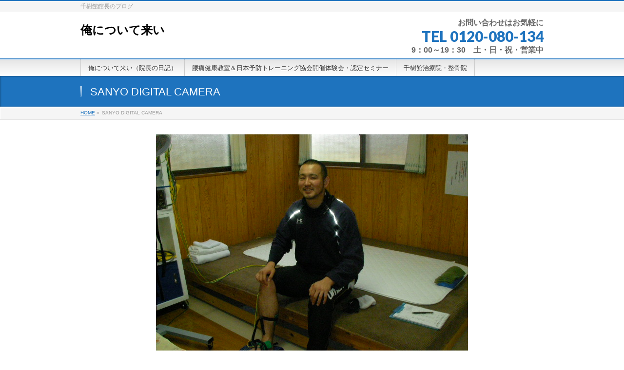

--- FILE ---
content_type: text/html; charset=UTF-8
request_url: https://blog.senjyukan.com/%E6%9C%80%E8%BF%91%E3%81%AE%E9%A0%AD%E7%97%9B%E3%83%BB%E8%82%A9%E3%81%93%E3%82%8A%E3%80%82%E3%80%82%E3%82%B9%E3%83%9E%E3%83%9B%E3%81%A7%E5%A2%97%E5%8A%A0%EF%BC%9F%EF%BC%9F/sanyo-digital-camera-118/
body_size: 27697
content:
<!DOCTYPE html>
<!--[if IE]>
<meta http-equiv="X-UA-Compatible" content="IE=Edge">
<![endif]-->
<html xmlns:fb="http://ogp.me/ns/fb#" dir="ltr" lang="ja" prefix="og: https://ogp.me/ns#">
<head>
<meta charset="UTF-8" />

<link rel="start" href="https://blog.senjyukan.com" title="HOME" />
<link rel="alternate" href="https://blog.senjyukan.com" hreflang="ja" />
<!-- BizVektor v1.8.13 -->

<!--[if lte IE 8]>
<link rel="stylesheet" type="text/css" media="all" href="https://blog.senjyukan.com/wp-content/themes/biz-vektor-child/style_oldie.css" />
<![endif]-->
<meta id="viewport" name="viewport" content="width=device-width, initial-scale=1">

		<!-- All in One SEO 4.9.3 - aioseo.com -->
		<title>SANYO DIGITAL CAMERA | 俺について来い</title>
	<meta name="description" content="SANYO DIGITAL CAMERA" />
	<meta name="robots" content="max-image-preview:large" />
	<meta name="author" content="tisima"/>
	<link rel="canonical" href="https://blog.senjyukan.com/%e6%9c%80%e8%bf%91%e3%81%ae%e9%a0%ad%e7%97%9b%e3%83%bb%e8%82%a9%e3%81%93%e3%82%8a%e3%80%82%e3%80%82%e3%82%b9%e3%83%9e%e3%83%9b%e3%81%a7%e5%a2%97%e5%8a%a0%ef%bc%9f%ef%bc%9f/sanyo-digital-camera-118/" />
	<meta name="generator" content="All in One SEO (AIOSEO) 4.9.3" />
		<meta property="og:locale" content="ja_JP" />
		<meta property="og:site_name" content="俺について来い | 千樹館館長のブログ" />
		<meta property="og:type" content="article" />
		<meta property="og:title" content="SANYO DIGITAL CAMERA | 俺について来い" />
		<meta property="og:url" content="https://blog.senjyukan.com/%e6%9c%80%e8%bf%91%e3%81%ae%e9%a0%ad%e7%97%9b%e3%83%bb%e8%82%a9%e3%81%93%e3%82%8a%e3%80%82%e3%80%82%e3%82%b9%e3%83%9e%e3%83%9b%e3%81%a7%e5%a2%97%e5%8a%a0%ef%bc%9f%ef%bc%9f/sanyo-digital-camera-118/" />
		<meta property="article:published_time" content="2015-12-09T07:20:07+00:00" />
		<meta property="article:modified_time" content="2015-12-09T07:20:07+00:00" />
		<meta name="twitter:card" content="summary" />
		<meta name="twitter:title" content="SANYO DIGITAL CAMERA | 俺について来い" />
		<script type="application/ld+json" class="aioseo-schema">
			{"@context":"https:\/\/schema.org","@graph":[{"@type":"BreadcrumbList","@id":"https:\/\/blog.senjyukan.com\/%e6%9c%80%e8%bf%91%e3%81%ae%e9%a0%ad%e7%97%9b%e3%83%bb%e8%82%a9%e3%81%93%e3%82%8a%e3%80%82%e3%80%82%e3%82%b9%e3%83%9e%e3%83%9b%e3%81%a7%e5%a2%97%e5%8a%a0%ef%bc%9f%ef%bc%9f\/sanyo-digital-camera-118\/#breadcrumblist","itemListElement":[{"@type":"ListItem","@id":"https:\/\/blog.senjyukan.com#listItem","position":1,"name":"\u30db\u30fc\u30e0","item":"https:\/\/blog.senjyukan.com","nextItem":{"@type":"ListItem","@id":"https:\/\/blog.senjyukan.com\/%e6%9c%80%e8%bf%91%e3%81%ae%e9%a0%ad%e7%97%9b%e3%83%bb%e8%82%a9%e3%81%93%e3%82%8a%e3%80%82%e3%80%82%e3%82%b9%e3%83%9e%e3%83%9b%e3%81%a7%e5%a2%97%e5%8a%a0%ef%bc%9f%ef%bc%9f\/sanyo-digital-camera-118\/#listItem","name":"SANYO DIGITAL CAMERA"}},{"@type":"ListItem","@id":"https:\/\/blog.senjyukan.com\/%e6%9c%80%e8%bf%91%e3%81%ae%e9%a0%ad%e7%97%9b%e3%83%bb%e8%82%a9%e3%81%93%e3%82%8a%e3%80%82%e3%80%82%e3%82%b9%e3%83%9e%e3%83%9b%e3%81%a7%e5%a2%97%e5%8a%a0%ef%bc%9f%ef%bc%9f\/sanyo-digital-camera-118\/#listItem","position":2,"name":"SANYO DIGITAL CAMERA","previousItem":{"@type":"ListItem","@id":"https:\/\/blog.senjyukan.com#listItem","name":"\u30db\u30fc\u30e0"}}]},{"@type":"ItemPage","@id":"https:\/\/blog.senjyukan.com\/%e6%9c%80%e8%bf%91%e3%81%ae%e9%a0%ad%e7%97%9b%e3%83%bb%e8%82%a9%e3%81%93%e3%82%8a%e3%80%82%e3%80%82%e3%82%b9%e3%83%9e%e3%83%9b%e3%81%a7%e5%a2%97%e5%8a%a0%ef%bc%9f%ef%bc%9f\/sanyo-digital-camera-118\/#itempage","url":"https:\/\/blog.senjyukan.com\/%e6%9c%80%e8%bf%91%e3%81%ae%e9%a0%ad%e7%97%9b%e3%83%bb%e8%82%a9%e3%81%93%e3%82%8a%e3%80%82%e3%80%82%e3%82%b9%e3%83%9e%e3%83%9b%e3%81%a7%e5%a2%97%e5%8a%a0%ef%bc%9f%ef%bc%9f\/sanyo-digital-camera-118\/","name":"SANYO DIGITAL CAMERA | \u4ffa\u306b\u3064\u3044\u3066\u6765\u3044","description":"SANYO DIGITAL CAMERA","inLanguage":"ja","isPartOf":{"@id":"https:\/\/blog.senjyukan.com\/#website"},"breadcrumb":{"@id":"https:\/\/blog.senjyukan.com\/%e6%9c%80%e8%bf%91%e3%81%ae%e9%a0%ad%e7%97%9b%e3%83%bb%e8%82%a9%e3%81%93%e3%82%8a%e3%80%82%e3%80%82%e3%82%b9%e3%83%9e%e3%83%9b%e3%81%a7%e5%a2%97%e5%8a%a0%ef%bc%9f%ef%bc%9f\/sanyo-digital-camera-118\/#breadcrumblist"},"author":{"@id":"https:\/\/blog.senjyukan.com\/author\/tisima\/#author"},"creator":{"@id":"https:\/\/blog.senjyukan.com\/author\/tisima\/#author"},"datePublished":"2015-12-09T16:20:07+09:00","dateModified":"2015-12-09T16:20:07+09:00"},{"@type":"Organization","@id":"https:\/\/blog.senjyukan.com\/#organization","name":"\u4ffa\u306b\u3064\u3044\u3066\u6765\u3044","description":"\u5343\u6a39\u9928\u9928\u9577\u306e\u30d6\u30ed\u30b0","url":"https:\/\/blog.senjyukan.com\/"},{"@type":"Person","@id":"https:\/\/blog.senjyukan.com\/author\/tisima\/#author","url":"https:\/\/blog.senjyukan.com\/author\/tisima\/","name":"tisima","image":{"@type":"ImageObject","@id":"https:\/\/blog.senjyukan.com\/%e6%9c%80%e8%bf%91%e3%81%ae%e9%a0%ad%e7%97%9b%e3%83%bb%e8%82%a9%e3%81%93%e3%82%8a%e3%80%82%e3%80%82%e3%82%b9%e3%83%9e%e3%83%9b%e3%81%a7%e5%a2%97%e5%8a%a0%ef%bc%9f%ef%bc%9f\/sanyo-digital-camera-118\/#authorImage","url":"https:\/\/secure.gravatar.com\/avatar\/29dca0bfe79772afc225ea6ebb89fbc9?s=96&d=mm&r=g","width":96,"height":96,"caption":"tisima"}},{"@type":"WebSite","@id":"https:\/\/blog.senjyukan.com\/#website","url":"https:\/\/blog.senjyukan.com\/","name":"\u4ffa\u306b\u3064\u3044\u3066\u6765\u3044","description":"\u5343\u6a39\u9928\u9928\u9577\u306e\u30d6\u30ed\u30b0","inLanguage":"ja","publisher":{"@id":"https:\/\/blog.senjyukan.com\/#organization"}}]}
		</script>
		<!-- All in One SEO -->

<link rel='dns-prefetch' href='//html5shiv.googlecode.com' />
<link rel='dns-prefetch' href='//maxcdn.bootstrapcdn.com' />
<link rel='dns-prefetch' href='//fonts.googleapis.com' />
<link rel='dns-prefetch' href='//s.w.org' />
<link rel="alternate" type="application/rss+xml" title="俺について来い &raquo; フィード" href="https://blog.senjyukan.com/feed/" />
<link rel="alternate" type="application/rss+xml" title="俺について来い &raquo; コメントフィード" href="https://blog.senjyukan.com/comments/feed/" />
<link rel="alternate" type="application/rss+xml" title="俺について来い &raquo; SANYO DIGITAL CAMERA のコメントのフィード" href="https://blog.senjyukan.com/%e6%9c%80%e8%bf%91%e3%81%ae%e9%a0%ad%e7%97%9b%e3%83%bb%e8%82%a9%e3%81%93%e3%82%8a%e3%80%82%e3%80%82%e3%82%b9%e3%83%9e%e3%83%9b%e3%81%a7%e5%a2%97%e5%8a%a0%ef%bc%9f%ef%bc%9f/sanyo-digital-camera-118/feed/" />
<meta name="description" content="SANYO DIGITAL CAMERA" />
		<script type="text/javascript">
			window._wpemojiSettings = {"baseUrl":"https:\/\/s.w.org\/images\/core\/emoji\/13.0.1\/72x72\/","ext":".png","svgUrl":"https:\/\/s.w.org\/images\/core\/emoji\/13.0.1\/svg\/","svgExt":".svg","source":{"concatemoji":"https:\/\/blog.senjyukan.com\/wp-includes\/js\/wp-emoji-release.min.js?ver=5.7.14"}};
			!function(e,a,t){var n,r,o,i=a.createElement("canvas"),p=i.getContext&&i.getContext("2d");function s(e,t){var a=String.fromCharCode;p.clearRect(0,0,i.width,i.height),p.fillText(a.apply(this,e),0,0);e=i.toDataURL();return p.clearRect(0,0,i.width,i.height),p.fillText(a.apply(this,t),0,0),e===i.toDataURL()}function c(e){var t=a.createElement("script");t.src=e,t.defer=t.type="text/javascript",a.getElementsByTagName("head")[0].appendChild(t)}for(o=Array("flag","emoji"),t.supports={everything:!0,everythingExceptFlag:!0},r=0;r<o.length;r++)t.supports[o[r]]=function(e){if(!p||!p.fillText)return!1;switch(p.textBaseline="top",p.font="600 32px Arial",e){case"flag":return s([127987,65039,8205,9895,65039],[127987,65039,8203,9895,65039])?!1:!s([55356,56826,55356,56819],[55356,56826,8203,55356,56819])&&!s([55356,57332,56128,56423,56128,56418,56128,56421,56128,56430,56128,56423,56128,56447],[55356,57332,8203,56128,56423,8203,56128,56418,8203,56128,56421,8203,56128,56430,8203,56128,56423,8203,56128,56447]);case"emoji":return!s([55357,56424,8205,55356,57212],[55357,56424,8203,55356,57212])}return!1}(o[r]),t.supports.everything=t.supports.everything&&t.supports[o[r]],"flag"!==o[r]&&(t.supports.everythingExceptFlag=t.supports.everythingExceptFlag&&t.supports[o[r]]);t.supports.everythingExceptFlag=t.supports.everythingExceptFlag&&!t.supports.flag,t.DOMReady=!1,t.readyCallback=function(){t.DOMReady=!0},t.supports.everything||(n=function(){t.readyCallback()},a.addEventListener?(a.addEventListener("DOMContentLoaded",n,!1),e.addEventListener("load",n,!1)):(e.attachEvent("onload",n),a.attachEvent("onreadystatechange",function(){"complete"===a.readyState&&t.readyCallback()})),(n=t.source||{}).concatemoji?c(n.concatemoji):n.wpemoji&&n.twemoji&&(c(n.twemoji),c(n.wpemoji)))}(window,document,window._wpemojiSettings);
		</script>
		<style type="text/css">
img.wp-smiley,
img.emoji {
	display: inline !important;
	border: none !important;
	box-shadow: none !important;
	height: 1em !important;
	width: 1em !important;
	margin: 0 .07em !important;
	vertical-align: -0.1em !important;
	background: none !important;
	padding: 0 !important;
}
</style>
	<link rel='stylesheet' id='wp-block-library-css'  href='https://blog.senjyukan.com/wp-includes/css/dist/block-library/style.min.css?ver=5.7.14' type='text/css' media='all' />
<link rel='stylesheet' id='aioseo/css/src/vue/standalone/blocks/table-of-contents/global.scss-css'  href='https://blog.senjyukan.com/wp-content/plugins/all-in-one-seo-pack/dist/Lite/assets/css/table-of-contents/global.e90f6d47.css?ver=4.9.3' type='text/css' media='all' />
<link rel='stylesheet' id='Biz_Vektor_common_style-css'  href='https://blog.senjyukan.com/wp-content/themes/biz-vektor/css/bizvektor_common_min.css?ver=20141106' type='text/css' media='all' />
<link rel='stylesheet' id='Biz_Vektor_Design_style-css'  href='https://blog.senjyukan.com/wp-content/themes/biz-vektor/design_skins/001/001.css?ver=5.7.14' type='text/css' media='all' />
<link rel='stylesheet' id='Biz_Vektor_plugin_sns_style-css'  href='https://blog.senjyukan.com/wp-content/themes/biz-vektor/plugins/sns/style_bizvektor_sns.css?ver=5.7.14' type='text/css' media='all' />
<link rel='stylesheet' id='Biz_Vektor_add_font_awesome-css'  href='//maxcdn.bootstrapcdn.com/font-awesome/4.3.0/css/font-awesome.min.css?ver=5.7.14' type='text/css' media='all' />
<link rel='stylesheet' id='Biz_Vektor_add_web_fonts-css'  href='//fonts.googleapis.com/css?family=Droid+Sans%3A700%7CLato%3A900%7CAnton&#038;ver=5.7.14' type='text/css' media='all' />
<script type='text/javascript' src='//html5shiv.googlecode.com/svn/trunk/html5.js' id='html5shiv-js'></script>
<link rel="https://api.w.org/" href="https://blog.senjyukan.com/wp-json/" /><link rel="alternate" type="application/json" href="https://blog.senjyukan.com/wp-json/wp/v2/media/943" /><link rel="EditURI" type="application/rsd+xml" title="RSD" href="https://blog.senjyukan.com/xmlrpc.php?rsd" />
<link rel="wlwmanifest" type="application/wlwmanifest+xml" href="https://blog.senjyukan.com/wp-includes/wlwmanifest.xml" /> 
<link rel='shortlink' href='https://blog.senjyukan.com/?p=943' />
<link rel="alternate" type="application/json+oembed" href="https://blog.senjyukan.com/wp-json/oembed/1.0/embed?url=https%3A%2F%2Fblog.senjyukan.com%2F%25e6%259c%2580%25e8%25bf%2591%25e3%2581%25ae%25e9%25a0%25ad%25e7%2597%259b%25e3%2583%25bb%25e8%2582%25a9%25e3%2581%2593%25e3%2582%258a%25e3%2580%2582%25e3%2580%2582%25e3%2582%25b9%25e3%2583%259e%25e3%2583%259b%25e3%2581%25a7%25e5%25a2%2597%25e5%258a%25a0%25ef%25bc%259f%25ef%25bc%259f%2Fsanyo-digital-camera-118%2F" />
<link rel="alternate" type="text/xml+oembed" href="https://blog.senjyukan.com/wp-json/oembed/1.0/embed?url=https%3A%2F%2Fblog.senjyukan.com%2F%25e6%259c%2580%25e8%25bf%2591%25e3%2581%25ae%25e9%25a0%25ad%25e7%2597%259b%25e3%2583%25bb%25e8%2582%25a9%25e3%2581%2593%25e3%2582%258a%25e3%2580%2582%25e3%2580%2582%25e3%2582%25b9%25e3%2583%259e%25e3%2583%259b%25e3%2581%25a7%25e5%25a2%2597%25e5%258a%25a0%25ef%25bc%259f%25ef%25bc%259f%2Fsanyo-digital-camera-118%2F&#038;format=xml" />
<!-- [ BizVektor OGP ] -->
<meta property="og:site_name" content="俺について来い" />
<meta property="og:url" content="https://blog.senjyukan.com/%e6%9c%80%e8%bf%91%e3%81%ae%e9%a0%ad%e7%97%9b%e3%83%bb%e8%82%a9%e3%81%93%e3%82%8a%e3%80%82%e3%80%82%e3%82%b9%e3%83%9e%e3%83%9b%e3%81%a7%e5%a2%97%e5%8a%a0%ef%bc%9f%ef%bc%9f/sanyo-digital-camera-118/" />
<meta property="fb:app_id" content="1668283563429821" />
<meta property="og:type" content="article" />
<meta property="og:title" content="SANYO DIGITAL CAMERA | 俺について来い" />
<meta property="og:description" content="SANYO DIGITAL CAMERA" />
<!-- [ /BizVektor OGP ] -->
<!--[if lte IE 8]>
<link rel="stylesheet" type="text/css" media="all" href="https://blog.senjyukan.com/wp-content/themes/biz-vektor/design_skins/001/001_oldie.css" />
<![endif]-->
<link rel="pingback" href="https://blog.senjyukan.com/xmlrpc.php" />
<style type="text/css" id="custom-background-css">
body.custom-background { background-color: #ffffff; }
</style>
	<link rel="icon" href="https://blog.senjyukan.com/wp-content/uploads/2016/01/cropped-aicon-32x32.jpg" sizes="32x32" />
<link rel="icon" href="https://blog.senjyukan.com/wp-content/uploads/2016/01/cropped-aicon-192x192.jpg" sizes="192x192" />
<link rel="apple-touch-icon" href="https://blog.senjyukan.com/wp-content/uploads/2016/01/cropped-aicon-180x180.jpg" />
<meta name="msapplication-TileImage" content="https://blog.senjyukan.com/wp-content/uploads/2016/01/cropped-aicon-270x270.jpg" />
		<style type="text/css">
a	{ color:#1e73be; }
a:hover	{ color:#1e73be;}

a.btn,
.linkBtn.linkBtnS a,
.linkBtn.linkBtnM a,
.moreLink a,
.btn.btnS a,
.btn.btnM a,
.btn.btnL a,
#content p.btn.btnL input,
input[type=button],
input[type=submit],
#searchform input[type=submit],
p.form-submit input[type=submit],
form#searchform input#searchsubmit,
#content form input.wpcf7-submit,
#confirm-button input	{ background-color:#1e73be;color:#f5f5f5; }

.moreLink a:hover,
.btn.btnS a:hover,
.btn.btnM a:hover,
.btn.btnL a:hover	{ background-color:#1e73be; color:#f5f5f5;}

#headerTop { border-top-color:#1e73be;}
#header #headContact #headContactTel	{color:#1e73be;}

#gMenu	{ border-top:2px solid #1e73be; }
#gMenu h3.assistive-text {
background-color:#1e73be;
border-right:1px solid #0f6dbf;
background: -webkit-gradient(linear, 0 0, 0 bottom, from(#1e73be), to(#0f6dbf));
background: -moz-linear-gradient(#1e73be, #0f6dbf);
background: linear-gradient(#1e73be, #0f6dbf);
-ms-filter: "progid:DXImageTransform.Microsoft.Gradient(StartColorStr=#1e73be, EndColorStr=#0f6dbf)";
}

#gMenu .menu li.current_page_item > a,
#gMenu .menu li > a:hover { background-color:#1e73be; }

#pageTitBnr	{ background-color:#1e73be; }

#panList a	{ color:#1e73be; }
#panList a:hover	{ color:#1e73be; }

#content h2,
#content h1.contentTitle,
#content h1.entryPostTitle { border-top:2px solid #1e73be;}
#content h3	{ border-left-color:#1e73be;}
#content h4,
#content dt	{ color:#1e73be; }

#content .infoList .infoCate a:hover	{ background-color:#1e73be; }

#content .child_page_block h4 a	{ border-color:#1e73be; }
#content .child_page_block h4 a:hover,
#content .child_page_block p a:hover	{ color:#1e73be; }

#content .childPageBox ul li.current_page_item li a	{ color:#1e73be; }

#content .mainFootContact p.mainFootTxt span.mainFootTel	{ color:#1e73be; }
#content .mainFootContact .mainFootBt a			{ background-color:#1e73be; }
#content .mainFootContact .mainFootBt a:hover	{ background-color:#1e73be; }

.sideTower .localHead	{ border-top-color:#1e73be; }
.sideTower li.sideBnr#sideContact a		{ background-color:#1e73be; }
.sideTower li.sideBnr#sideContact a:hover	{ background-color:#1e73be; }
.sideTower .sideWidget h4	{ border-left-color:#1e73be; }

#pagetop a	{ background-color:#1e73be; }
#footMenu	{ background-color:#1e73be;border-top-color:#0f6dbf; }

#topMainBnr	{ background-color:#1e73be; }
#topMainBnrFrame a.slideFrame:hover	{ border:4px solid #1e73be; }

#topPr .topPrInner h3	{ border-left-color:#1e73be ; }
#topPr .topPrInner p.moreLink a	{ background-color:#1e73be; }
#topPr .topPrInner p.moreLink a:hover { background-color:#1e73be; }

.paging span,
.paging a	{ color:#1e73be;border:1px solid #1e73be; }
.paging span.current,
.paging a:hover	{ background-color:#1e73be; }

@media (min-width: 770px) {
#gMenu .menu > li.current_page_item > a,
#gMenu .menu > li.current-menu-item > a,
#gMenu .menu > li.current_page_ancestor > a ,
#gMenu .menu > li.current-page-ancestor > a ,
#gMenu .menu > li > a:hover	{
background-color:#1e73be;
border-right:1px solid #0f6dbf;
background: -webkit-gradient(linear, 0 0, 0 bottom, from(#1e73be), to(#0f6dbf));
background: -moz-linear-gradient(#1e73be, #0f6dbf);
background: linear-gradient(#1e73be, #0f6dbf);
-ms-filter: "progid:DXImageTransform.Microsoft.Gradient(StartColorStr=#1e73be, EndColorStr=#0f6dbf)";
}
}
		</style>
<!--[if lte IE 8]>
<style type="text/css">
#gMenu .menu > li.current_page_item > a,
#gMenu .menu > li.current_menu_item > a,
#gMenu .menu > li.current_page_ancestor > a ,
#gMenu .menu > li.current-page-ancestor > a ,
#gMenu .menu > li > a:hover	{
background-color:#1e73be;
border-right:1px solid #0f6dbf;
background: -webkit-gradient(linear, 0 0, 0 bottom, from(#1e73be), to(#0f6dbf));
background: -moz-linear-gradient(#1e73be, #0f6dbf);
background: linear-gradient(#1e73be, #0f6dbf);
-ms-filter: "progid:DXImageTransform.Microsoft.Gradient(StartColorStr=#1e73be, EndColorStr=#0f6dbf)";
}
</style>
<![endif]-->

	<style type="text/css">
/*-------------------------------------------*/
/*	font
/*-------------------------------------------*/
h1,h2,h3,h4,h4,h5,h6,#header #site-title,#pageTitBnr #pageTitInner #pageTit,#content .leadTxt,#sideTower .localHead {font-family: "ヒラギノ角ゴ Pro W3","Hiragino Kaku Gothic Pro","メイリオ",Meiryo,Osaka,"ＭＳ Ｐゴシック","MS PGothic",sans-serif; }
#pageTitBnr #pageTitInner #pageTit { font-weight:lighter; }
#gMenu .menu li a strong {font-family: "ヒラギノ角ゴ Pro W3","Hiragino Kaku Gothic Pro","メイリオ",Meiryo,Osaka,"ＭＳ Ｐゴシック","MS PGothic",sans-serif; }
</style>
<link rel="stylesheet" href="https://blog.senjyukan.com/wp-content/themes/biz-vektor-child/style.css" type="text/css" media="all" />
<style type="text/css">
/*　お問い合わせメッセージ　*/
#header #headContact #headContactTxt {
    font-size:16px;
    font-weight:bold;
}
 
/*　電話番号　*/
#header #headContact #headContactTel {
    font-size:30px;
    margin-top:10px;margin-bottom:10px;
}
 
/*　受付時間　*/
#header #headContact #headContactTime {
    font-size:16px;
    font-weight:bold;
}</style>
	</head>

<body class="attachment attachment-template-default single single-attachment postid-943 attachmentid-943 attachment-jpeg custom-background two-column right-sidebar">

<div id="fb-root"></div>
<script>(function(d, s, id) {
	var js, fjs = d.getElementsByTagName(s)[0];
	if (d.getElementById(id)) return;
	js = d.createElement(s); js.id = id;
	js.src = "//connect.facebook.net/ja_JP/sdk.js#xfbml=1&version=v2.3&appId=1668283563429821";
	fjs.parentNode.insertBefore(js, fjs);
}(document, 'script', 'facebook-jssdk'));</script>
	
<div id="wrap">

<!--[if lte IE 8]>
<div id="eradi_ie_box">
<div class="alert_title">ご利用の Internet Exproler は古すぎます。</div>
<p>このウェブサイトはあなたがご利用の Internet Explorer をサポートしていないため、正しく表示・動作しません。<br />
古い Internet Exproler はセキュリティーの問題があるため、新しいブラウザに移行する事が強く推奨されています。<br />
最新の Internet Exproler を利用するか、<a href="https://www.google.co.jp/chrome/browser/index.html" target="_blank">Chrome</a> や <a href="https://www.mozilla.org/ja/firefox/new/" target="_blank">Firefox</a> など、より早くて快適なブラウザをご利用ください。</p>
</div>
<![endif]-->

<!-- [ #headerTop ] -->
<div id="headerTop">
<div class="innerBox">
<div id="site-description">千樹館館長のブログ</div>
</div>
</div><!-- [ /#headerTop ] -->

<!-- [ #header ] -->
<div id="header">
<div id="headerInner" class="innerBox">
<!-- [ #headLogo ] -->
<div id="site-title">
<a href="https://blog.senjyukan.com/" title="俺について来い" rel="home">
俺について来い</a>
</div>
<!-- [ /#headLogo ] -->

<!-- [ #headContact ] -->
<div id="headContact" class="itemClose" onclick="showHide('headContact');"><div id="headContactInner">
<div id="headContactTxt">お問い合わせはお気軽に</div>
<div id="headContactTel">TEL 0120-080-134</div>
<div id="headContactTime">9：00～19：30　土・日・祝・営業中</div>
</div></div><!-- [ /#headContact ] -->

</div>
<!-- #headerInner -->
</div>
<!-- [ /#header ] -->


<!-- [ #gMenu ] -->
<div id="gMenu" class="itemClose">
<div id="gMenuInner" class="innerBox">
<h3 class="assistive-text" onclick="showHide('gMenu');"><span>MENU</span></h3>
<div class="skip-link screen-reader-text">
	<a href="#content" title="メニューを飛ばす">メニューを飛ばす</a>
</div>
<div class="menu-%e3%83%a1%e3%83%8b%e3%83%a5%e3%83%bc-1-container"><ul id="menu-%e3%83%a1%e3%83%8b%e3%83%a5%e3%83%bc-1" class="menu"><li id="menu-item-1437" class="menu-item menu-item-type-custom menu-item-object-custom menu-item-home"><a href="https://blog.senjyukan.com/"><strong>俺について来い（院長の日記）</strong></a></li>
<li id="menu-item-2507" class="menu-item menu-item-type-post_type menu-item-object-page"><a href="https://blog.senjyukan.com/%e8%85%b0%e7%97%9b%e5%81%a5%e5%ba%b7%e6%95%99%e5%ae%a4/"><strong>腰痛健康教室＆日本予防トレーニング協会開催体験会・認定セミナー</strong></a></li>
<li id="menu-item-17" class="menu-item menu-item-type-custom menu-item-object-custom"><a href="https://senjyukan.com/"><strong>千樹館治療院・整骨院</strong></a></li>
</ul></div>
</div><!-- [ /#gMenuInner ] -->
</div>
<!-- [ /#gMenu ] -->


<div id="pageTitBnr">
<div class="innerBox">
<div id="pageTitInner">
<h1 id="pageTit">
SANYO DIGITAL CAMERA</h1>
</div><!-- [ /#pageTitInner ] -->
</div>
</div><!-- [ /#pageTitBnr ] -->
<!-- [ #panList ] -->
<div id="panList">
<div id="panListInner" class="innerBox">
<ul><li id="panHome"><a href="https://blog.senjyukan.com"><span>HOME</span></a> &raquo; </li><li><span>SANYO DIGITAL CAMERA</span></li></ul></div>
</div>
<!-- [ /#panList ] -->

<div id="main">
<!-- [ #container ] -->
<div id="container" class="innerBox">
	<!-- [ #content ] -->
	<div id="content" class="content wide">


				<div id="post-943" class="post-943 attachment type-attachment status-inherit hentry">

					<div class="entry-content">
						<div class="entry-attachment">
						<p class="attachment"><a href="https://blog.senjyukan.com/%e6%9c%80%e8%bf%91%e3%81%ae%e9%a0%ad%e7%97%9b%e3%83%bb%e8%82%a9%e3%81%93%e3%82%8a%e3%80%82%e3%80%82%e3%82%b9%e3%83%9e%e3%83%9b%e3%81%a7%e5%a2%97%e5%8a%a0%ef%bc%9f%ef%bc%9f/img_05168/" title="SANYO DIGITAL CAMERA" rel="attachment"><img width="640" height="480" src="https://blog.senjyukan.com/wp-content/uploads/2012/11/sany000128.jpg" class="attachment-900x9999 size-900x9999" alt="" loading="lazy" srcset="https://blog.senjyukan.com/wp-content/uploads/2012/11/sany000128.jpg 640w, https://blog.senjyukan.com/wp-content/uploads/2012/11/sany000128-600x450.jpg 600w" sizes="(max-width: 640px) 100vw, 640px" /></a></p>

						<div id="nav-below" class="navigation">
							<div class="nav-previous"><a href='https://blog.senjyukan.com/%e6%9c%80%e8%bf%91%e3%81%ae%e9%a0%ad%e7%97%9b%e3%83%bb%e8%82%a9%e3%81%93%e3%82%8a%e3%80%82%e3%80%82%e3%82%b9%e3%83%9e%e3%83%9b%e3%81%a7%e5%a2%97%e5%8a%a0%ef%bc%9f%ef%bc%9f/e383a9e382a4e382aae383b32/'>e383a9e382a4e382aae383b32</a></div>
							<div class="nav-next"><a href='https://blog.senjyukan.com/%e6%9c%80%e8%bf%91%e3%81%ae%e9%a0%ad%e7%97%9b%e3%83%bb%e8%82%a9%e3%81%93%e3%82%8a%e3%80%82%e3%80%82%e3%82%b9%e3%83%9e%e3%83%9b%e3%81%a7%e5%a2%97%e5%8a%a0%ef%bc%9f%ef%bc%9f/img_05168/'>img_05168</a></div>
						</div><!-- #nav-below -->
						</div><!-- .entry-attachment -->
						<div class="entry-caption">SANYO DIGITAL CAMERA</div>


					</div><!-- .entry-content -->

				</div><!-- #post-## -->


	</div>
	<!-- [ /#content ] -->

</div>
<!-- [ /#container ] -->

</div><!-- #main -->

<div id="back-top">
<a href="#wrap">
	<img id="pagetop" src="https://blog.senjyukan.com/wp-content/themes/biz-vektor/js/res-vektor/images/footer_pagetop.png" alt="PAGETOP" />
</a>
</div>

<!-- [ #footerSection ] -->
<div id="footerSection">

	<div id="pagetop">
	<div id="pagetopInner" class="innerBox">
	<a href="#wrap">PAGETOP</a>
	</div>
	</div>

	<div id="footMenu">
	<div id="footMenuInner" class="innerBox">
		</div>
	</div>

	<!-- [ #footer ] -->
	<div id="footer">
	<!-- [ #footerInner ] -->
	<div id="footerInner" class="innerBox">
		<dl id="footerOutline">
		<dt>千樹館治療院・整骨院</dt>
		<dd>
		〒270-1367 千葉県印西市浦部１６３－５		</dd>
		</dl>
		<!-- [ #footerSiteMap ] -->
		<div id="footerSiteMap">
<div class="menu-%e3%83%a1%e3%83%8b%e3%83%a5%e3%83%bc-1-container"><ul id="menu-%e3%83%a1%e3%83%8b%e3%83%a5%e3%83%bc-2" class="menu"><li id="menu-item-1437" class="menu-item menu-item-type-custom menu-item-object-custom menu-item-home menu-item-1437"><a href="https://blog.senjyukan.com/">俺について来い（院長の日記）</a></li>
<li id="menu-item-2507" class="menu-item menu-item-type-post_type menu-item-object-page menu-item-2507"><a href="https://blog.senjyukan.com/%e8%85%b0%e7%97%9b%e5%81%a5%e5%ba%b7%e6%95%99%e5%ae%a4/">腰痛健康教室＆日本予防トレーニング協会開催体験会・認定セミナー</a></li>
<li id="menu-item-17" class="menu-item menu-item-type-custom menu-item-object-custom menu-item-17"><a href="https://senjyukan.com/">千樹館治療院・整骨院</a></li>
</ul></div></div>
		<!-- [ /#footerSiteMap ] -->
	</div>
	<!-- [ /#footerInner ] -->
	</div>
	<!-- [ /#footer ] -->

	<!-- [ #siteBottom ] -->
	<div id="siteBottom">
	<div id="siteBottomInner" class="innerBox">
	<div id="copy">Copyright &copy; <a href="https://blog.senjyukan.com/" rel="home">千樹館治療院・整骨院</a> All Rights Reserved.</div><div id="powerd">Powered by <a href="https://ja.wordpress.org/">WordPress</a> &amp; <a href="http://bizvektor.com" target="_blank" title="無料WordPressテーマ BizVektor(ビズベクトル)"> BizVektor Theme</a> by <a href="http://www.vektor-inc.co.jp" target="_blank" title="株式会社ベクトル -ウェブサイト制作・WordPressカスタマイズ- [ 愛知県名古屋市 ]">Vektor,Inc.</a> technology.</div>	</div>
	</div>
	<!-- [ /#siteBottom ] -->
</div>
<!-- [ /#footerSection ] -->
</div>
<!-- [ /#wrap ] -->
<script type='text/javascript' src='https://blog.senjyukan.com/wp-includes/js/wp-embed.min.js?ver=5.7.14' id='wp-embed-js'></script>
<script type='text/javascript' src='https://blog.senjyukan.com/wp-includes/js/jquery/jquery.min.js?ver=3.5.1' id='jquery-core-js'></script>
<script type='text/javascript' src='https://blog.senjyukan.com/wp-includes/js/jquery/jquery-migrate.min.js?ver=3.3.2' id='jquery-migrate-js'></script>
<script type='text/javascript' id='biz-vektor-min-js-js-extra'>
/* <![CDATA[ */
var bv_sliderParams = {"slideshowSpeed":"5000","animation":"fade"};
/* ]]> */
</script>
<script type='text/javascript' src='https://blog.senjyukan.com/wp-content/themes/biz-vektor/js/biz-vektor-min.js?ver=1.8.1' defer='defer' id='biz-vektor-min-js-js'></script>
</body>
</html>